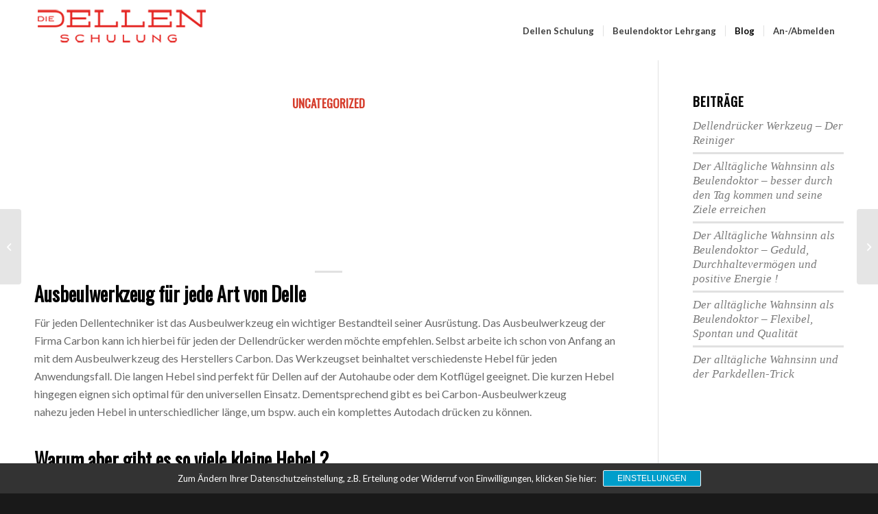

--- FILE ---
content_type: text/html; charset=UTF-8
request_url: https://dellen-schulung.de/ausbeulwerkzeug-carbon/?avia-element-paging=10
body_size: 15648
content:
<!DOCTYPE html>
<html lang="de-DE" class="html_stretched responsive av-preloader-disabled av-default-lightbox  html_header_top html_logo_left html_main_nav_header html_menu_right html_slim html_header_sticky html_header_shrinking html_mobile_menu_phone html_header_searchicon_disabled html_content_align_center html_header_unstick_top_disabled html_header_stretch_disabled html_minimal_header html_elegant-blog html_av-overlay-side html_av-overlay-side-classic html_av-submenu-noclone html_entry_id_12158 av-cookies-no-cookie-consent av-no-preview html_text_menu_active ">
<head>
<meta charset="UTF-8" />


<!-- mobile setting -->
<meta name="viewport" content="width=device-width, initial-scale=1">

<!-- Scripts/CSS and wp_head hook -->
<meta name='robots' content='noindex, follow' />
<style type="text/css">@font-face { font-family: 'star'; src: url('https://dellen-schulung.de/wp-content/plugins/woocommerce/assets/fonts/star.eot'); src: url('https://dellen-schulung.de/wp-content/plugins/woocommerce/assets/fonts/star.eot?#iefix') format('embedded-opentype'), 	  url('https://dellen-schulung.de/wp-content/plugins/woocommerce/assets/fonts/star.woff') format('woff'), 	  url('https://dellen-schulung.de/wp-content/plugins/woocommerce/assets/fonts/star.ttf') format('truetype'), 	  url('https://dellen-schulung.de/wp-content/plugins/woocommerce/assets/fonts/star.svg#star') format('svg'); font-weight: normal; font-style: normal;  } @font-face { font-family: 'WooCommerce'; src: url('https://dellen-schulung.de/wp-content/plugins/woocommerce/assets/fonts/WooCommerce.eot'); src: url('https://dellen-schulung.de/wp-content/plugins/woocommerce/assets/fonts/WooCommerce.eot?#iefix') format('embedded-opentype'), 	  url('https://dellen-schulung.de/wp-content/plugins/woocommerce/assets/fonts/WooCommerce.woff') format('woff'), 	  url('https://dellen-schulung.de/wp-content/plugins/woocommerce/assets/fonts/WooCommerce.ttf') format('truetype'), 	  url('https://dellen-schulung.de/wp-content/plugins/woocommerce/assets/fonts/WooCommerce.svg#WooCommerce') format('svg'); font-weight: normal; font-style: normal;  } </style>
	<!-- This site is optimized with the Yoast SEO plugin v17.5 - https://yoast.com/wordpress/plugins/seo/ -->
	<title>Ausbeulwerkzeug von Carbon &raquo; Dellen Schulung</title>
	<meta property="og:locale" content="de_DE" />
	<meta property="og:type" content="article" />
	<meta property="og:title" content="Ausbeulwerkzeug von Carbon &raquo; Dellen Schulung" />
	<meta property="og:description" content="Ausbeulwerkzeug für jede Art von Delle Für jeden Dellentechniker ist das Ausbeulwerkzeug ein wichtiger Bestandteil seiner Ausrüstung. Das Ausbeulwerkzeug der Firma Carbon kann ich hierbei für jeden der Dellendrücker werden möchte empfehlen. Selbst arbeite ich schon von Anfang an mit dem Ausbeulwerkzeug des Herstellers Carbon. Das Werkzeugset beinhaltet verschiedenste Hebel für jeden Anwendungsfall. Die langen Hebel [&hellip;]" />
	<meta property="og:url" content="https://dellen-schulung.de/ausbeulwerkzeug-carbon/" />
	<meta property="og:site_name" content="Dellen Schulung" />
	<meta property="article:publisher" content="https://www.facebook.com/Ausbeultechnik-Ullrich-115133502156194/?fref=ts" />
	<meta property="article:published_time" content="2017-01-14T12:49:46+00:00" />
	<meta property="article:modified_time" content="2018-10-07T09:57:38+00:00" />
	<meta property="og:image" content="http://dellen-schulung.de/wp-content/uploads/2017/01/ausbeulwerkzeug_carbon.jpg" />
	<meta name="twitter:card" content="summary" />
	<meta name="twitter:label1" content="Verfasst von" />
	<meta name="twitter:data1" content="DellenSchulung" />
	<meta name="twitter:label2" content="Geschätzte Lesezeit" />
	<meta name="twitter:data2" content="3 Minuten" />
	<script type="application/ld+json" class="yoast-schema-graph">{"@context":"https://schema.org","@graph":[{"@type":"WebSite","@id":"https://dellen-schulung.de/#website","url":"https://dellen-schulung.de/","name":"Dellen Schulung","description":"Jetzt mit der Online-Schulung zum Dellendoktor werden","potentialAction":[{"@type":"SearchAction","target":{"@type":"EntryPoint","urlTemplate":"https://dellen-schulung.de/?s={search_term_string}"},"query-input":"required name=search_term_string"}],"inLanguage":"de-DE"},{"@type":"ImageObject","@id":"https://dellen-schulung.de/ausbeulwerkzeug-carbon/#primaryimage","inLanguage":"de-DE","url":"http://dellen-schulung.de/wp-content/uploads/2017/01/ausbeulwerkzeug_carbon.jpg","contentUrl":"http://dellen-schulung.de/wp-content/uploads/2017/01/ausbeulwerkzeug_carbon.jpg"},{"@type":"WebPage","@id":"https://dellen-schulung.de/ausbeulwerkzeug-carbon/#webpage","url":"https://dellen-schulung.de/ausbeulwerkzeug-carbon/","name":"Ausbeulwerkzeug von Carbon &raquo; Dellen Schulung","isPartOf":{"@id":"https://dellen-schulung.de/#website"},"primaryImageOfPage":{"@id":"https://dellen-schulung.de/ausbeulwerkzeug-carbon/#primaryimage"},"datePublished":"2017-01-14T12:49:46+00:00","dateModified":"2018-10-07T09:57:38+00:00","author":{"@id":"https://dellen-schulung.de/#/schema/person/024ef1ae4416697326b650d5d3e51dfa"},"breadcrumb":{"@id":"https://dellen-schulung.de/ausbeulwerkzeug-carbon/#breadcrumb"},"inLanguage":"de-DE","potentialAction":[{"@type":"ReadAction","target":["https://dellen-schulung.de/ausbeulwerkzeug-carbon/"]}]},{"@type":"BreadcrumbList","@id":"https://dellen-schulung.de/ausbeulwerkzeug-carbon/#breadcrumb","itemListElement":[{"@type":"ListItem","position":1,"name":"Startseite","item":"https://dellen-schulung.de/"},{"@type":"ListItem","position":2,"name":"Ausbeulwerkzeug von Carbon"}]},{"@type":"Person","@id":"https://dellen-schulung.de/#/schema/person/024ef1ae4416697326b650d5d3e51dfa","name":"DellenSchulung","image":{"@type":"ImageObject","@id":"https://dellen-schulung.de/#personlogo","inLanguage":"de-DE","url":"https://secure.gravatar.com/avatar/332c32bacb123c36f5adc89135ce9762?s=96&d=mm&r=g","contentUrl":"https://secure.gravatar.com/avatar/332c32bacb123c36f5adc89135ce9762?s=96&d=mm&r=g","caption":"DellenSchulung"},"sameAs":["http://www.dellen-schulung.de"]}]}</script>
	<!-- / Yoast SEO plugin. -->


<link rel='dns-prefetch' href='//dellen-schulung.de' />
<link rel="alternate" type="application/rss+xml" title="Dellen Schulung &raquo; Feed" href="https://dellen-schulung.de/feed/" />
<link rel="alternate" type="application/rss+xml" title="Dellen Schulung &raquo; Kommentar-Feed" href="https://dellen-schulung.de/comments/feed/" />
<link rel="alternate" type="application/rss+xml" title="Dellen Schulung &raquo; Ausbeulwerkzeug von Carbon Kommentar-Feed" href="https://dellen-schulung.de/ausbeulwerkzeug-carbon/feed/" />

<!-- google webfont font replacement -->

			<script type='text/javascript'>

				(function() {
					
					/*	check if webfonts are disabled by user setting via cookie - or user must opt in.	*/
					var html = document.getElementsByTagName('html')[0];
					var cookie_check = html.className.indexOf('av-cookies-needs-opt-in') >= 0 || html.className.indexOf('av-cookies-can-opt-out') >= 0;
					var allow_continue = true;
					var silent_accept_cookie = html.className.indexOf('av-cookies-user-silent-accept') >= 0;

					if( cookie_check && ! silent_accept_cookie )
					{
						if( ! document.cookie.match(/aviaCookieConsent/) || html.className.indexOf('av-cookies-session-refused') >= 0 )
						{
							allow_continue = false;
						}
						else
						{
							if( ! document.cookie.match(/aviaPrivacyRefuseCookiesHideBar/) )
							{
								allow_continue = false;
							}
							else if( ! document.cookie.match(/aviaPrivacyEssentialCookiesEnabled/) )
							{
								allow_continue = false;
							}
							else if( document.cookie.match(/aviaPrivacyGoogleWebfontsDisabled/) )
							{
								allow_continue = false;
							}
						}
					}
					
					if( allow_continue )
					{
						var f = document.createElement('link');
					
						f.type 	= 'text/css';
						f.rel 	= 'stylesheet';
						f.href 	= '//fonts.googleapis.com/css?family=Oswald%7CLato:300,400,700';
						f.id 	= 'avia-google-webfont';

						document.getElementsByTagName('head')[0].appendChild(f);
					}
				})();
			
			</script>
			<link rel='stylesheet' id='usrStyle-css'  href='https://dellen-schulung.de/wp-content/plugins/universal-star-rating/css/style.css?ver=5.8.1' type='text/css' media='all' />
<link rel='stylesheet' id='eMember.style-css'  href='https://dellen-schulung.de/wp-content/plugins/wp-eMember/css/eMember_style.css?ver=10.1.6' type='text/css' media='all' />
<link rel='stylesheet' id='jquery.fileuploader-css'  href='https://dellen-schulung.de/wp-content/plugins/wp-eMember/css/jquery.fileuploader.css?ver=10.1.6' type='text/css' media='all' />
<link rel='stylesheet' id='validationEngine.jquery-css'  href='https://dellen-schulung.de/wp-content/plugins/wp-eMember/css/validationEngine.jquery.css?ver=10.1.6' type='text/css' media='all' />
<link rel='stylesheet' id='avia-woocommerce-css-css'  href='https://dellen-schulung.de/wp-content/themes/enfold/config-woocommerce/woocommerce-mod.css?ver=5.8.1' type='text/css' media='all' />
<link rel='stylesheet' id='avia-grid-css'  href='https://dellen-schulung.de/wp-content/themes/enfold/css/grid.css?ver=4.8.1' type='text/css' media='all' />
<link rel='stylesheet' id='avia-base-css'  href='https://dellen-schulung.de/wp-content/themes/enfold/css/base.css?ver=4.8.1' type='text/css' media='all' />
<link rel='stylesheet' id='avia-layout-css'  href='https://dellen-schulung.de/wp-content/themes/enfold/css/layout.css?ver=4.8.1' type='text/css' media='all' />
<link rel='stylesheet' id='avia-module-audioplayer-css'  href='https://dellen-schulung.de/wp-content/themes/enfold/config-templatebuilder/avia-shortcodes/audio-player/audio-player.css?ver=5.8.1' type='text/css' media='all' />
<link rel='stylesheet' id='avia-module-blog-css'  href='https://dellen-schulung.de/wp-content/themes/enfold/config-templatebuilder/avia-shortcodes/blog/blog.css?ver=5.8.1' type='text/css' media='all' />
<link rel='stylesheet' id='avia-module-postslider-css'  href='https://dellen-schulung.de/wp-content/themes/enfold/config-templatebuilder/avia-shortcodes/postslider/postslider.css?ver=5.8.1' type='text/css' media='all' />
<link rel='stylesheet' id='avia-module-button-css'  href='https://dellen-schulung.de/wp-content/themes/enfold/config-templatebuilder/avia-shortcodes/buttons/buttons.css?ver=5.8.1' type='text/css' media='all' />
<link rel='stylesheet' id='avia-module-buttonrow-css'  href='https://dellen-schulung.de/wp-content/themes/enfold/config-templatebuilder/avia-shortcodes/buttonrow/buttonrow.css?ver=5.8.1' type='text/css' media='all' />
<link rel='stylesheet' id='avia-module-button-fullwidth-css'  href='https://dellen-schulung.de/wp-content/themes/enfold/config-templatebuilder/avia-shortcodes/buttons_fullwidth/buttons_fullwidth.css?ver=5.8.1' type='text/css' media='all' />
<link rel='stylesheet' id='avia-module-catalogue-css'  href='https://dellen-schulung.de/wp-content/themes/enfold/config-templatebuilder/avia-shortcodes/catalogue/catalogue.css?ver=5.8.1' type='text/css' media='all' />
<link rel='stylesheet' id='avia-module-comments-css'  href='https://dellen-schulung.de/wp-content/themes/enfold/config-templatebuilder/avia-shortcodes/comments/comments.css?ver=5.8.1' type='text/css' media='all' />
<link rel='stylesheet' id='avia-module-contact-css'  href='https://dellen-schulung.de/wp-content/themes/enfold/config-templatebuilder/avia-shortcodes/contact/contact.css?ver=5.8.1' type='text/css' media='all' />
<link rel='stylesheet' id='avia-module-slideshow-css'  href='https://dellen-schulung.de/wp-content/themes/enfold/config-templatebuilder/avia-shortcodes/slideshow/slideshow.css?ver=5.8.1' type='text/css' media='all' />
<link rel='stylesheet' id='avia-module-slideshow-contentpartner-css'  href='https://dellen-schulung.de/wp-content/themes/enfold/config-templatebuilder/avia-shortcodes/contentslider/contentslider.css?ver=5.8.1' type='text/css' media='all' />
<link rel='stylesheet' id='avia-module-countdown-css'  href='https://dellen-schulung.de/wp-content/themes/enfold/config-templatebuilder/avia-shortcodes/countdown/countdown.css?ver=5.8.1' type='text/css' media='all' />
<link rel='stylesheet' id='avia-module-gallery-css'  href='https://dellen-schulung.de/wp-content/themes/enfold/config-templatebuilder/avia-shortcodes/gallery/gallery.css?ver=5.8.1' type='text/css' media='all' />
<link rel='stylesheet' id='avia-module-gallery-hor-css'  href='https://dellen-schulung.de/wp-content/themes/enfold/config-templatebuilder/avia-shortcodes/gallery_horizontal/gallery_horizontal.css?ver=5.8.1' type='text/css' media='all' />
<link rel='stylesheet' id='avia-module-maps-css'  href='https://dellen-schulung.de/wp-content/themes/enfold/config-templatebuilder/avia-shortcodes/google_maps/google_maps.css?ver=5.8.1' type='text/css' media='all' />
<link rel='stylesheet' id='avia-module-gridrow-css'  href='https://dellen-schulung.de/wp-content/themes/enfold/config-templatebuilder/avia-shortcodes/grid_row/grid_row.css?ver=5.8.1' type='text/css' media='all' />
<link rel='stylesheet' id='avia-module-heading-css'  href='https://dellen-schulung.de/wp-content/themes/enfold/config-templatebuilder/avia-shortcodes/heading/heading.css?ver=5.8.1' type='text/css' media='all' />
<link rel='stylesheet' id='avia-module-rotator-css'  href='https://dellen-schulung.de/wp-content/themes/enfold/config-templatebuilder/avia-shortcodes/headline_rotator/headline_rotator.css?ver=5.8.1' type='text/css' media='all' />
<link rel='stylesheet' id='avia-module-hr-css'  href='https://dellen-schulung.de/wp-content/themes/enfold/config-templatebuilder/avia-shortcodes/hr/hr.css?ver=5.8.1' type='text/css' media='all' />
<link rel='stylesheet' id='avia-module-icon-css'  href='https://dellen-schulung.de/wp-content/themes/enfold/config-templatebuilder/avia-shortcodes/icon/icon.css?ver=5.8.1' type='text/css' media='all' />
<link rel='stylesheet' id='avia-module-iconbox-css'  href='https://dellen-schulung.de/wp-content/themes/enfold/config-templatebuilder/avia-shortcodes/iconbox/iconbox.css?ver=5.8.1' type='text/css' media='all' />
<link rel='stylesheet' id='avia-module-icongrid-css'  href='https://dellen-schulung.de/wp-content/themes/enfold/config-templatebuilder/avia-shortcodes/icongrid/icongrid.css?ver=5.8.1' type='text/css' media='all' />
<link rel='stylesheet' id='avia-module-iconlist-css'  href='https://dellen-schulung.de/wp-content/themes/enfold/config-templatebuilder/avia-shortcodes/iconlist/iconlist.css?ver=5.8.1' type='text/css' media='all' />
<link rel='stylesheet' id='avia-module-image-css'  href='https://dellen-schulung.de/wp-content/themes/enfold/config-templatebuilder/avia-shortcodes/image/image.css?ver=5.8.1' type='text/css' media='all' />
<link rel='stylesheet' id='avia-module-hotspot-css'  href='https://dellen-schulung.de/wp-content/themes/enfold/config-templatebuilder/avia-shortcodes/image_hotspots/image_hotspots.css?ver=5.8.1' type='text/css' media='all' />
<link rel='stylesheet' id='avia-module-magazine-css'  href='https://dellen-schulung.de/wp-content/themes/enfold/config-templatebuilder/avia-shortcodes/magazine/magazine.css?ver=5.8.1' type='text/css' media='all' />
<link rel='stylesheet' id='avia-module-masonry-css'  href='https://dellen-schulung.de/wp-content/themes/enfold/config-templatebuilder/avia-shortcodes/masonry_entries/masonry_entries.css?ver=5.8.1' type='text/css' media='all' />
<link rel='stylesheet' id='avia-siteloader-css'  href='https://dellen-schulung.de/wp-content/themes/enfold/css/avia-snippet-site-preloader.css?ver=5.8.1' type='text/css' media='all' />
<link rel='stylesheet' id='avia-module-menu-css'  href='https://dellen-schulung.de/wp-content/themes/enfold/config-templatebuilder/avia-shortcodes/menu/menu.css?ver=5.8.1' type='text/css' media='all' />
<link rel='stylesheet' id='avia-modfule-notification-css'  href='https://dellen-schulung.de/wp-content/themes/enfold/config-templatebuilder/avia-shortcodes/notification/notification.css?ver=5.8.1' type='text/css' media='all' />
<link rel='stylesheet' id='avia-module-numbers-css'  href='https://dellen-schulung.de/wp-content/themes/enfold/config-templatebuilder/avia-shortcodes/numbers/numbers.css?ver=5.8.1' type='text/css' media='all' />
<link rel='stylesheet' id='avia-module-portfolio-css'  href='https://dellen-schulung.de/wp-content/themes/enfold/config-templatebuilder/avia-shortcodes/portfolio/portfolio.css?ver=5.8.1' type='text/css' media='all' />
<link rel='stylesheet' id='avia-module-post-metadata-css'  href='https://dellen-schulung.de/wp-content/themes/enfold/config-templatebuilder/avia-shortcodes/post_metadata/post_metadata.css?ver=5.8.1' type='text/css' media='all' />
<link rel='stylesheet' id='avia-module-progress-bar-css'  href='https://dellen-schulung.de/wp-content/themes/enfold/config-templatebuilder/avia-shortcodes/progressbar/progressbar.css?ver=5.8.1' type='text/css' media='all' />
<link rel='stylesheet' id='avia-module-promobox-css'  href='https://dellen-schulung.de/wp-content/themes/enfold/config-templatebuilder/avia-shortcodes/promobox/promobox.css?ver=5.8.1' type='text/css' media='all' />
<link rel='stylesheet' id='avia-sc-search-css'  href='https://dellen-schulung.de/wp-content/themes/enfold/config-templatebuilder/avia-shortcodes/search/search.css?ver=5.8.1' type='text/css' media='all' />
<link rel='stylesheet' id='avia-module-slideshow-accordion-css'  href='https://dellen-schulung.de/wp-content/themes/enfold/config-templatebuilder/avia-shortcodes/slideshow_accordion/slideshow_accordion.css?ver=5.8.1' type='text/css' media='all' />
<link rel='stylesheet' id='avia-module-slideshow-feature-image-css'  href='https://dellen-schulung.de/wp-content/themes/enfold/config-templatebuilder/avia-shortcodes/slideshow_feature_image/slideshow_feature_image.css?ver=5.8.1' type='text/css' media='all' />
<link rel='stylesheet' id='avia-module-slideshow-fullsize-css'  href='https://dellen-schulung.de/wp-content/themes/enfold/config-templatebuilder/avia-shortcodes/slideshow_fullsize/slideshow_fullsize.css?ver=5.8.1' type='text/css' media='all' />
<link rel='stylesheet' id='avia-module-slideshow-fullscreen-css'  href='https://dellen-schulung.de/wp-content/themes/enfold/config-templatebuilder/avia-shortcodes/slideshow_fullscreen/slideshow_fullscreen.css?ver=5.8.1' type='text/css' media='all' />
<link rel='stylesheet' id='avia-module-slideshow-ls-css'  href='https://dellen-schulung.de/wp-content/themes/enfold/config-templatebuilder/avia-shortcodes/slideshow_layerslider/slideshow_layerslider.css?ver=5.8.1' type='text/css' media='all' />
<link rel='stylesheet' id='avia-module-social-css'  href='https://dellen-schulung.de/wp-content/themes/enfold/config-templatebuilder/avia-shortcodes/social_share/social_share.css?ver=5.8.1' type='text/css' media='all' />
<link rel='stylesheet' id='avia-module-tabsection-css'  href='https://dellen-schulung.de/wp-content/themes/enfold/config-templatebuilder/avia-shortcodes/tab_section/tab_section.css?ver=5.8.1' type='text/css' media='all' />
<link rel='stylesheet' id='avia-module-table-css'  href='https://dellen-schulung.de/wp-content/themes/enfold/config-templatebuilder/avia-shortcodes/table/table.css?ver=5.8.1' type='text/css' media='all' />
<link rel='stylesheet' id='avia-module-tabs-css'  href='https://dellen-schulung.de/wp-content/themes/enfold/config-templatebuilder/avia-shortcodes/tabs/tabs.css?ver=5.8.1' type='text/css' media='all' />
<link rel='stylesheet' id='avia-module-team-css'  href='https://dellen-schulung.de/wp-content/themes/enfold/config-templatebuilder/avia-shortcodes/team/team.css?ver=5.8.1' type='text/css' media='all' />
<link rel='stylesheet' id='avia-module-testimonials-css'  href='https://dellen-schulung.de/wp-content/themes/enfold/config-templatebuilder/avia-shortcodes/testimonials/testimonials.css?ver=5.8.1' type='text/css' media='all' />
<link rel='stylesheet' id='avia-module-timeline-css'  href='https://dellen-schulung.de/wp-content/themes/enfold/config-templatebuilder/avia-shortcodes/timeline/timeline.css?ver=5.8.1' type='text/css' media='all' />
<link rel='stylesheet' id='avia-module-toggles-css'  href='https://dellen-schulung.de/wp-content/themes/enfold/config-templatebuilder/avia-shortcodes/toggles/toggles.css?ver=5.8.1' type='text/css' media='all' />
<link rel='stylesheet' id='avia-module-video-css'  href='https://dellen-schulung.de/wp-content/themes/enfold/config-templatebuilder/avia-shortcodes/video/video.css?ver=5.8.1' type='text/css' media='all' />
<link rel='stylesheet' id='wp-block-library-css'  href='https://dellen-schulung.de/wp-includes/css/dist/block-library/style.min.css?ver=5.8.1' type='text/css' media='all' />
<link rel='stylesheet' id='wc-blocks-vendors-style-css'  href='https://dellen-schulung.de/wp-content/plugins/woocommerce/packages/woocommerce-blocks/build/wc-blocks-vendors-style.css?ver=6.1.0' type='text/css' media='all' />
<link rel='stylesheet' id='wc-blocks-style-css'  href='https://dellen-schulung.de/wp-content/plugins/woocommerce/packages/woocommerce-blocks/build/wc-blocks-style.css?ver=6.1.0' type='text/css' media='all' />
<link rel='stylesheet' id='contact-form-7-css'  href='https://dellen-schulung.de/wp-content/plugins/contact-form-7/includes/css/styles.css?ver=5.5.2' type='text/css' media='all' />
<style id='woocommerce-inline-inline-css' type='text/css'>
.woocommerce form .form-row .required { visibility: visible; }
</style>
<link rel='stylesheet' id='avia-scs-css'  href='https://dellen-schulung.de/wp-content/themes/enfold/css/shortcodes.css?ver=4.8.1' type='text/css' media='all' />
<link rel='stylesheet' id='avia-popup-css-css'  href='https://dellen-schulung.de/wp-content/themes/enfold/js/aviapopup/magnific-popup.css?ver=4.8.1' type='text/css' media='screen' />
<link rel='stylesheet' id='avia-lightbox-css'  href='https://dellen-schulung.de/wp-content/themes/enfold/css/avia-snippet-lightbox.css?ver=4.8.1' type='text/css' media='screen' />
<link rel='stylesheet' id='avia-widget-css-css'  href='https://dellen-schulung.de/wp-content/themes/enfold/css/avia-snippet-widget.css?ver=4.8.1' type='text/css' media='screen' />
<link rel='stylesheet' id='avia-dynamic-css'  href='https://dellen-schulung.de/wp-content/uploads/dynamic_avia/enfold.css?ver=604b14f6b9a51' type='text/css' media='all' />
<link rel='stylesheet' id='avia-custom-css'  href='https://dellen-schulung.de/wp-content/themes/enfold/css/custom.css?ver=4.8.1' type='text/css' media='all' />
<link rel='stylesheet' id='sp-dsgvo_twbs4_grid-css'  href='https://dellen-schulung.de/wp-content/plugins/shapepress-dsgvo/public/css/bootstrap-grid.min.css?ver=3.1.28' type='text/css' media='all' />
<link rel='stylesheet' id='sp-dsgvo-css'  href='https://dellen-schulung.de/wp-content/plugins/shapepress-dsgvo/public/css/sp-dsgvo-public.min.css?ver=3.1.28' type='text/css' media='all' />
<link rel='stylesheet' id='sp-dsgvo_popup-css'  href='https://dellen-schulung.de/wp-content/plugins/shapepress-dsgvo/public/css/sp-dsgvo-popup.min.css?ver=3.1.28' type='text/css' media='all' />
<link rel='stylesheet' id='simplebar-css'  href='https://dellen-schulung.de/wp-content/plugins/shapepress-dsgvo/public/css/simplebar.min.css?ver=5.8.1' type='text/css' media='all' />
<script type='text/javascript' src='https://dellen-schulung.de/wp-includes/js/jquery/jquery.min.js?ver=3.6.0' id='jquery-core-js'></script>
<script type='text/javascript' src='https://dellen-schulung.de/wp-includes/js/jquery/jquery-migrate.min.js?ver=3.3.2' id='jquery-migrate-js'></script>
<script type='text/javascript' src='https://dellen-schulung.de/wp-content/plugins/wp-eMember/js/jquery.fileuploader.js?ver=10.1.6' id='jquery.fileuploader-js'></script>
<script type='text/javascript' src='https://dellen-schulung.de/wp-content/plugins/wp-eMember/js/jquery.validationEngine.js?ver=10.1.6' id='jquery.validationEngine-js'></script>
<script type='text/javascript' src='https://dellen-schulung.de/wp-content/plugins/wp-eMember/js/jquery.libs.js?ver=10.1.6' id='jquery.libs-js'></script>
<script type='text/javascript' src='https://dellen-schulung.de/wp-content/themes/enfold/js/avia-compat.js?ver=4.8.1' id='avia-compat-js'></script>
<script type='text/javascript' id='sp-dsgvo-js-extra'>
/* <![CDATA[ */
var spDsgvoGeneralConfig = {"ajaxUrl":"https:\/\/dellen-schulung.de\/wp-admin\/admin-ajax.php","wpJsonUrl":"https:\/\/dellen-schulung.de\/wp-json\/legalweb\/v1\/","cookieName":"sp_dsgvo_cookie_settings","cookieVersion":"0","cookieLifeTime":"86400","cookieLifeTimeDismiss":"86400","locale":"de_DE","privacyPolicyPageId":"12666","privacyPolicyPageUrl":"https:\/\/dellen-schulung.de\/datenschutz\/","imprintPageId":"0","imprintPageUrl":"https:\/\/dellen-schulung.de\/ausbeulwerkzeug-carbon\/","showNoticeOnClose":"1","initialDisplayType":"cookie_notice","allIntegrationSlugs":[],"noticeHideEffect":"none","noticeOnScroll":"","noticeOnScrollOffset":"100","currentPageId":"12158","forceCookieInfo":"1","clientSideBlocking":"0"};
var spDsgvoIntegrationConfig = [];
/* ]]> */
</script>
<script type='text/javascript' src='https://dellen-schulung.de/wp-content/plugins/shapepress-dsgvo/public/js/sp-dsgvo-public.js?ver=3.1.28' id='sp-dsgvo-js'></script>
<link rel="https://api.w.org/" href="https://dellen-schulung.de/wp-json/" /><link rel="alternate" type="application/json" href="https://dellen-schulung.de/wp-json/wp/v2/posts/12158" /><link rel="EditURI" type="application/rsd+xml" title="RSD" href="https://dellen-schulung.de/xmlrpc.php?rsd" />
<link rel="wlwmanifest" type="application/wlwmanifest+xml" href="https://dellen-schulung.de/wp-includes/wlwmanifest.xml" /> 
<meta name="generator" content="WordPress 5.8.1" />
<meta name="generator" content="WooCommerce 5.9.0" />
<link rel='shortlink' href='https://dellen-schulung.de/?p=12158' />
<link rel="alternate" type="application/json+oembed" href="https://dellen-schulung.de/wp-json/oembed/1.0/embed?url=https%3A%2F%2Fdellen-schulung.de%2Fausbeulwerkzeug-carbon%2F" />
<link rel="alternate" type="text/xml+oembed" href="https://dellen-schulung.de/wp-json/oembed/1.0/embed?url=https%3A%2F%2Fdellen-schulung.de%2Fausbeulwerkzeug-carbon%2F&#038;format=xml" />

<!-- WP eMember plugin v10.1.6 - http://www.tipsandtricks-hq.com/wordpress-emember-easy-to-use-wordpress-membership-plugin-1706 -->
<script type="text/javascript">
    /* <![CDATA[ */
    jQuery(document).ready(function($) {
        function get_redirect_url($redirects) {
            var $after_login_page = 'https://dellen-schulung.de/schulungsvideos/';
            if ($redirects.own)
                return $redirects.own;
            if ($redirects.level)
                return $redirects.level;
            if ($after_login_page)
                return $after_login_page;
            return '';
        }
    });
    /* ]]> */
</script>
<link rel="profile" href="http://gmpg.org/xfn/11" />
<link rel="alternate" type="application/rss+xml" title="Dellen Schulung RSS2 Feed" href="https://dellen-schulung.de/feed/" />
<link rel="pingback" href="https://dellen-schulung.de/xmlrpc.php" />
<!--[if lt IE 9]><script src="https://dellen-schulung.de/wp-content/themes/enfold/js/html5shiv.js"></script><![endif]-->
<link rel="icon" href="https://dellen-schulung.de/wp-content/uploads/2016/11/ullrich_logo.png" type="image/png">
	<noscript><style>.woocommerce-product-gallery{ opacity: 1 !important; }</style></noscript>
	<style>
    .sp-dsgvo-blocked-embedding-placeholder
    {
        color: #313334;
                    background: linear-gradient(90deg, #e3ffe7 0%, #d9e7ff 100%);            }

    a.sp-dsgvo-blocked-embedding-button-enable,
    a.sp-dsgvo-blocked-embedding-button-enable:hover,
    a.sp-dsgvo-blocked-embedding-button-enable:active {
        color: #313334;
        border-color: #313334;
        border-width: 2px;
    }

            .wp-embed-aspect-16-9 .sp-dsgvo-blocked-embedding-placeholder,
        .vc_video-aspect-ratio-169 .sp-dsgvo-blocked-embedding-placeholder,
        .elementor-aspect-ratio-169 .sp-dsgvo-blocked-embedding-placeholder{
            margin-top: -56.25%; /*16:9*/
        }

        .wp-embed-aspect-4-3 .sp-dsgvo-blocked-embedding-placeholder,
        .vc_video-aspect-ratio-43 .sp-dsgvo-blocked-embedding-placeholder,
        .elementor-aspect-ratio-43 .sp-dsgvo-blocked-embedding-placeholder{
            margin-top: -75%;
        }

        .wp-embed-aspect-3-2 .sp-dsgvo-blocked-embedding-placeholder,
        .vc_video-aspect-ratio-32 .sp-dsgvo-blocked-embedding-placeholder,
        .elementor-aspect-ratio-32 .sp-dsgvo-blocked-embedding-placeholder{
            margin-top: -66.66%;
        }
    </style>
            <style>
                /* latin */
                @font-face {
                    font-family: 'Roboto';
                    font-style: italic;
                    font-weight: 300;
                    src: local('Roboto Light Italic'),
                    local('Roboto-LightItalic'),
                    url(https://dellen-schulung.de/wp-content/plugins/shapepress-dsgvo/public/css/fonts/roboto/Roboto-LightItalic-webfont.woff) format('woff');
                    font-display: swap;

                }

                /* latin */
                @font-face {
                    font-family: 'Roboto';
                    font-style: italic;
                    font-weight: 400;
                    src: local('Roboto Italic'),
                    local('Roboto-Italic'),
                    url(https://dellen-schulung.de/wp-content/plugins/shapepress-dsgvo/public/css/fonts/roboto/Roboto-Italic-webfont.woff) format('woff');
                    font-display: swap;
                }

                /* latin */
                @font-face {
                    font-family: 'Roboto';
                    font-style: italic;
                    font-weight: 700;
                    src: local('Roboto Bold Italic'),
                    local('Roboto-BoldItalic'),
                    url(https://dellen-schulung.de/wp-content/plugins/shapepress-dsgvo/public/css/fonts/roboto/Roboto-BoldItalic-webfont.woff) format('woff');
                    font-display: swap;
                }

                /* latin */
                @font-face {
                    font-family: 'Roboto';
                    font-style: italic;
                    font-weight: 900;
                    src: local('Roboto Black Italic'),
                    local('Roboto-BlackItalic'),
                    url(https://dellen-schulung.de/wp-content/plugins/shapepress-dsgvo/public/css/fonts/roboto/Roboto-BlackItalic-webfont.woff) format('woff');
                    font-display: swap;
                }

                /* latin */
                @font-face {
                    font-family: 'Roboto';
                    font-style: normal;
                    font-weight: 300;
                    src: local('Roboto Light'),
                    local('Roboto-Light'),
                    url(https://dellen-schulung.de/wp-content/plugins/shapepress-dsgvo/public/css/fonts/roboto/Roboto-Light-webfont.woff) format('woff');
                    font-display: swap;
                }

                /* latin */
                @font-face {
                    font-family: 'Roboto';
                    font-style: normal;
                    font-weight: 400;
                    src: local('Roboto Regular'),
                    local('Roboto-Regular'),
                    url(https://dellen-schulung.de/wp-content/plugins/shapepress-dsgvo/public/css/fonts/roboto/Roboto-Regular-webfont.woff) format('woff');
                    font-display: swap;
                }

                /* latin */
                @font-face {
                    font-family: 'Roboto';
                    font-style: normal;
                    font-weight: 700;
                    src: local('Roboto Bold'),
                    local('Roboto-Bold'),
                    url(https://dellen-schulung.de/wp-content/plugins/shapepress-dsgvo/public/css/fonts/roboto/Roboto-Bold-webfont.woff) format('woff');
                    font-display: swap;
                }

                /* latin */
                @font-face {
                    font-family: 'Roboto';
                    font-style: normal;
                    font-weight: 900;
                    src: local('Roboto Black'),
                    local('Roboto-Black'),
                    url(https://dellen-schulung.de/wp-content/plugins/shapepress-dsgvo/public/css/fonts/roboto/Roboto-Black-webfont.woff) format('woff');
                    font-display: swap;
                }
            </style>
            <style type='text/css'>
@font-face {font-family: 'entypo-fontello'; font-weight: normal; font-style: normal; font-display: auto;
src: url('https://dellen-schulung.de/wp-content/themes/enfold/config-templatebuilder/avia-template-builder/assets/fonts/entypo-fontello.woff2') format('woff2'),
url('https://dellen-schulung.de/wp-content/themes/enfold/config-templatebuilder/avia-template-builder/assets/fonts/entypo-fontello.woff') format('woff'),
url('https://dellen-schulung.de/wp-content/themes/enfold/config-templatebuilder/avia-template-builder/assets/fonts/entypo-fontello.ttf') format('truetype'), 
url('https://dellen-schulung.de/wp-content/themes/enfold/config-templatebuilder/avia-template-builder/assets/fonts/entypo-fontello.svg#entypo-fontello') format('svg'),
url('https://dellen-schulung.de/wp-content/themes/enfold/config-templatebuilder/avia-template-builder/assets/fonts/entypo-fontello.eot'),
url('https://dellen-schulung.de/wp-content/themes/enfold/config-templatebuilder/avia-template-builder/assets/fonts/entypo-fontello.eot?#iefix') format('embedded-opentype');
} #top .avia-font-entypo-fontello, body .avia-font-entypo-fontello, html body [data-av_iconfont='entypo-fontello']:before{ font-family: 'entypo-fontello'; }
</style>

<!--
Debugging Info for Theme support: 

Theme: Enfold
Version: 4.8.1
Installed: enfold
AviaFramework Version: 5.0
AviaBuilder Version: 4.8
aviaElementManager Version: 1.0.1
ML:512-PU:36-PLA:14
WP:5.8.1
Compress: CSS:disabled - JS:disabled
Updates: enabled - token has changed and not verified
PLAu:12
-->
</head>




<body id="top" class="post-template-default single single-post postid-12158 single-format-standard  rtl_columns stretched oswald lato theme-enfold woocommerce-no-js avia-woocommerce-30" itemscope="itemscope" itemtype="https://schema.org/WebPage" >

	
	<div id='wrap_all'>

	
<header id='header' class='all_colors header_color light_bg_color  av_header_top av_logo_left av_main_nav_header av_menu_right av_slim av_header_sticky av_header_shrinking av_header_stretch_disabled av_mobile_menu_phone av_header_searchicon_disabled av_header_unstick_top_disabled av_seperator_small_border av_minimal_header av_bottom_nav_disabled '  role="banner" itemscope="itemscope" itemtype="https://schema.org/WPHeader" >

		<div  id='header_main' class='container_wrap container_wrap_logo'>
	
        <ul  class = 'menu-item cart_dropdown ' data-success='wurde zum Warenkorb hinzugefügt'><li class='cart_dropdown_first'><a class='cart_dropdown_link' href='https://dellen-schulung.de/warenkorb/'><span aria-hidden='true' data-av_icon='' data-av_iconfont='entypo-fontello'></span><span class='av-cart-counter '>0</span><span class='avia_hidden_link_text'>Einkaufswagen</span></a><!--<span class='cart_subtotal'><span class="woocommerce-Price-amount amount"><bdi>0,00&nbsp;<span class="woocommerce-Price-currencySymbol">&euro;</span></bdi></span></span>--><div class='dropdown_widget dropdown_widget_cart'><div class='avia-arrow'></div><div class="widget_shopping_cart_content"></div></div></li></ul><div class='container av-logo-container'><div class='inner-container'><span class='logo'><a href='https://dellen-schulung.de/'><img height="100" width="300" src='https://dellen-schulung.de/wp-content/uploads/2016/11/dellenschulung_logo-online.png' alt='Dellen Schulung' title='' /></a></span><nav class='main_menu' data-selectname='Wähle eine Seite'  role="navigation" itemscope="itemscope" itemtype="https://schema.org/SiteNavigationElement" ><div class="avia-menu av-main-nav-wrap"><ul id="avia-menu" class="menu av-main-nav"><li id="menu-item-12636" class="menu-item menu-item-type-post_type menu-item-object-page menu-item-home menu-item-top-level menu-item-top-level-1"><a href="https://dellen-schulung.de/" itemprop="url"><span class="avia-bullet"></span><span class="avia-menu-text">Dellen Schulung</span><span class="avia-menu-fx"><span class="avia-arrow-wrap"><span class="avia-arrow"></span></span></span></a></li>
<li id="menu-item-12554" class="menu-item menu-item-type-post_type menu-item-object-page menu-item-top-level menu-item-top-level-2"><a href="https://dellen-schulung.de/beulendoktor-lehrgang/" itemprop="url"><span class="avia-bullet"></span><span class="avia-menu-text">Beulendoktor Lehrgang</span><span class="avia-menu-fx"><span class="avia-arrow-wrap"><span class="avia-arrow"></span></span></span></a></li>
<li id="menu-item-12658" class="menu-item menu-item-type-post_type menu-item-object-page current_page_parent menu-item-top-level menu-item-top-level-3 current-menu-item"><a href="https://dellen-schulung.de/dellendruecker-blog/" itemprop="url"><span class="avia-bullet"></span><span class="avia-menu-text">Blog</span><span class="avia-menu-fx"><span class="avia-arrow-wrap"><span class="avia-arrow"></span></span></span></a></li>
<li id="menu-item-11741" class="menu-item menu-item-type-post_type menu-item-object-page menu-item-top-level menu-item-top-level-4"><a href="https://dellen-schulung.de/member-login/" itemprop="url"><span class="avia-bullet"></span><span class="avia-menu-text">An-/Abmelden</span><span class="avia-menu-fx"><span class="avia-arrow-wrap"><span class="avia-arrow"></span></span></span></a></li>
<li class="av-burger-menu-main menu-item-avia-special ">
	        			<a href="#" aria-label="Menü" aria-hidden="false">
							<span class="av-hamburger av-hamburger--spin av-js-hamburger">
								<span class="av-hamburger-box">
						          <span class="av-hamburger-inner"></span>
						          <strong>Menü</strong>
								</span>
							</span>
							<span class="avia_hidden_link_text">Menü</span>
						</a>
	        		   </li></ul></div></nav></div> </div> 
		<!-- end container_wrap-->
		</div>
		<div class='header_bg'></div>

<!-- end header -->
</header>
		
	<div id='main' class='all_colors' data-scroll-offset='88'>

	
		<div class='container_wrap container_wrap_first main_color sidebar_right'>

			<div class='container template-blog template-single-blog '>

				<main class='content units av-content-small alpha '  role="main" itemscope="itemscope" itemtype="https://schema.org/Blog" >

                    <article class='post-entry post-entry-type-standard post-entry-12158 post-loop-1 post-parity-odd post-entry-last single-big  post-12158 post type-post status-publish format-standard hentry category-uncategorized'  itemscope="itemscope" itemtype="https://schema.org/BlogPosting" itemprop="blogPost" ><div class='blog-meta'></div><div class='entry-content-wrapper clearfix standard-content'><header class="entry-content-header"><div class="av-heading-wrapper"><span class="blog-categories minor-meta"><a href="https://dellen-schulung.de/uncategorized/" rel="tag">Uncategorized</a> </span><h1 class='post-title entry-title '  itemprop="headline" >	<a href='https://dellen-schulung.de/ausbeulwerkzeug-carbon/' rel='bookmark' title='Permanenter Link zu: Ausbeulwerkzeug von Carbon'>Ausbeulwerkzeug von Carbon			<span class='post-format-icon minor-meta'></span>	</a></h1></div></header><span class="av-vertical-delimiter"></span><div class="entry-content"  itemprop="text" ><h2>Ausbeulwerkzeug für jede Art von Delle</h2>
<p>Für jeden Dellentechniker ist das Ausbeulwerkzeug ein wichtiger Bestandteil seiner Ausrüstung. Das Ausbeulwerkzeug der Firma Carbon kann ich hierbei für jeden der Dellendrücker werden möchte empfehlen. Selbst arbeite ich schon von Anfang an mit dem Ausbeulwerkzeug des Herstellers Carbon. Das Werkzeugset beinhaltet verschiedenste Hebel für jeden Anwendungsfall. Die langen Hebel sind perfekt für Dellen auf der Autohaube oder dem Kotflügel geeignet. Die kurzen Hebel hingegen eignen sich optimal für den universellen Einsatz. Dementsprechend gibt es bei Carbon-Ausbeulwerkzeug nahezu jeden Hebel in unterschiedlicher länge, um bspw. auch ein komplettes Autodach drücken zu können.</p>
<h2>Warum aber gibt es so viele kleine Hebel ?</h2>
<p>Ganz einfach. Die kleinen Hebel von Carbon oder von diversen Herstellern eigenen sich perfekt um Dellen unter Streben zu drücken. So kann man mit einem umfangreichen Hebel-Set alle Reparaturfälle abdecken: Dellen auf freien Flächen als auch Dellen unter Streben.</p>
<h2>Was kostet ein Ausbeulwerkzeug-Hebelset?</h2>
<p>Natürlich ist der Preis für ein komplettes Hebel-Set nicht ganz billig. Es gibt definitiv günstigere Ausbeulwerkzeug-Sets als das der Firma Carbon. Neben Carbon-Dellenwerkzeugen gibt es auch Ausbeulwerkzeug von Dentcraft oder Ultradenttools. Diese beiden Ausbeulwerkzeug-Hersteller sind führend in den USA und überzeugen ebenfalls durch eine sehr hohe Qualität und stehen dem Ausbeulwerkzeug von Carbon in nichts nach. Der Beruf des Dellendrückers ist in den USA weiter verbreitet. Das liegt natürlich an der höheren Bevölkerungsdichte der USA im Gegensatz zu Deutschland. Demzufolge ist natürlich auch das Angebot an verschiedenen Ausbeulwerkzeugen um ein vielfaches höher. Zusammengefasst unterscheiden sich die verschiedenen Ausbeulwerkzeug-Hersteller lediglich in der Verwendung verschiedener Materialien für die Hebel. Die Materialvielfalt reicht hierbei von Federstahl, Edelstahl bis hin zu verchromten oder geschmiedeten Hebeln. Für welches Material und welchen Hersteller man sich letztlich entscheidet, hängt vom Preis ab den man bezahlen möchte. Die amerikanischen Hersteller Dentcarft und Ultradent sind im Vergleich zum deutschen Hersteller Carbon jedoch kostengünstiger.</p>
<p>Bestellt man sein Ausbeulwerkzeug in den USA, so darf man die 19% MwSt. und den Zoll-Zuschlag von 10% sowie die höheren Versandkosten nicht vergessen draufzurechnen. Der erhoffte Preisvorteil wird dadurch wieder um einiges geringer.</p>
<h2>Achtet auf das Preis-Leistung-Verhältnis</h2>
<p>Ob man sich nun für Ausbeulwerkzeug aus den USA, für das Carbon Ausbeulwerkzeug oder vielleicht sogar für selbst hergestellte Hebel entscheidet bleibt jedem selbst überlassen. Es gibt keine Grundformel! Hier wird sich die Gewohnheit durchsetzen und somit die erste Hebelvariante mit der man das Dellendrücken startet. Achtet auf jeden Fall auf das Preis-Leistung-Verhältnis. Hier gibt es deutliche unterschiede zwischen ausländischen und heimischen Herstellern. Ich würde euch aber auf jeden Fall raten die Finger von jeglichem &#8222;ebay-billig-schrott&#8220; zu lassen. Gutes Ausbeulwerkzeug ist definitiv nicht billig, zahlt sich jedoch auf lange Sicht zu 100% aus.</p>
<h2>Ausbeulwerkzeug das ich verwende</h2>
<p>Mein persönliches Werkzeug-Set besteht aus einem Mix. Zum einen aus Carbon-Hebeln und zum andern aus Ausbeulwerkzeug von Ultradent und Dentcraft. Nachfolgend findet ihr einige Bilder von meinem Werkzeugwagen.</p>
<div id="attachment_12160" style="width: 1170px" class="wp-caption aligncenter"><img aria-describedby="caption-attachment-12160" loading="lazy" class="wp-image-12160 size-full" title="Ausbeulwerkzeug Carbon" src="http://dellen-schulung.de/wp-content/uploads/2017/01/ausbeulwerkzeug_carbon.jpg" alt="ausbeulwerkzeug_carbon" width="1160" height="320" srcset="https://dellen-schulung.de/wp-content/uploads/2017/01/ausbeulwerkzeug_carbon.jpg 1160w, https://dellen-schulung.de/wp-content/uploads/2017/01/ausbeulwerkzeug_carbon-600x166.jpg 600w, https://dellen-schulung.de/wp-content/uploads/2017/01/ausbeulwerkzeug_carbon-300x83.jpg 300w, https://dellen-schulung.de/wp-content/uploads/2017/01/ausbeulwerkzeug_carbon-768x212.jpg 768w, https://dellen-schulung.de/wp-content/uploads/2017/01/ausbeulwerkzeug_carbon-1024x282.jpg 1024w" sizes="(max-width: 1160px) 100vw, 1160px" /><p id="caption-attachment-12160" class="wp-caption-text">Ausbeulwerkzeug Carbon</p></div>
<h2>Tipps zum Starter-Set</h2>
<p>Auf was kommt es am Anfang an? Schaut das ihr am Anfang euer Ausbelwerkzeug-Starter-Set so einfach wie möglich haltet. Übt die Basics mit den Grundhebeln und später erkennt ihr dann selbst welche Hebelform und welche länge ihr häufig verwendet. So baut ihr automatisch nach und nach euer persönliches Werkzeugset auf &#8211; perfekt auf euch zugeschnitten. Durch diese Vorgehensweise spart ihr euch Geld indem ihr keine unnötigen Hebel kauft die ihr später nicht benötigt. Schaut euch hierzu die Video zum Starter-Set und dem Profi-Werkzeug-Turm.</p>
<p><iframe loading="lazy" src="https://www.youtube.com/embed/yIAiJHplP2I?rel=0&amp;controls=0" width="560" height="315" frameborder="0" allowfullscreen="allowfullscreen"></iframe><br />
<iframe loading="lazy" src="https://www.youtube.com/embed/kQhCW5tK4NQ?rel=0&amp;controls=0" width="560" height="315" frameborder="0" allowfullscreen="allowfullscreen"></iframe></p>
</div><span class='post-meta-infos'><time class='date-container minor-meta updated' >14. Januar 2017</time><span class='text-sep text-sep-date'>/</span><span class='comment-container minor-meta'><a href="https://dellen-schulung.de/ausbeulwerkzeug-carbon/#comments" class="comments-link" >1 Kommentar</a></span><span class='text-sep text-sep-comment'>/</span><span class="blog-author minor-meta">von <span class="entry-author-link"  itemprop="author" ><span class="author"><span class="fn"><a href="https://dellen-schulung.de/author/dellenschulung/" title="Beiträge von DellenSchulung" rel="author">DellenSchulung</a></span></span></span></span></span><footer class="entry-footer"><div class='av-share-box'><h5 class='av-share-link-description av-no-toc '>Eintrag teilen</h5><ul class='av-share-box-list noLightbox'><li class='av-share-link av-social-link-whatsapp' ><a target="_blank" aria-label="Teilen auf WhatsApp" href='https://api.whatsapp.com/send?text=https://dellen-schulung.de/ausbeulwerkzeug-carbon/' aria-hidden='false' data-av_icon='' data-av_iconfont='entypo-fontello' title='' data-avia-related-tooltip='Teilen auf WhatsApp' rel="noopener"><span class='avia_hidden_link_text'>Teilen auf WhatsApp</span></a></li></ul></div></footer><div class='post_delimiter'></div></div><div class='post_author_timeline'></div><span class='hidden'>
				<span class='av-structured-data'  itemprop="image" itemscope="itemscope" itemtype="https://schema.org/ImageObject" >
						<span itemprop='url'>https://dellen-schulung.de/wp-content/uploads/2016/11/dellenschulung_logo-online.png</span>
						<span itemprop='height'>0</span>
						<span itemprop='width'>0</span>
				</span>
				<span class='av-structured-data'  itemprop="publisher" itemtype="https://schema.org/Organization" itemscope="itemscope" >
						<span itemprop='name'>DellenSchulung</span>
						<span itemprop='logo' itemscope itemtype='https://schema.org/ImageObject'>
							<span itemprop='url'>https://dellen-schulung.de/wp-content/uploads/2016/11/dellenschulung_logo-online.png</span>
						 </span>
				</span><span class='av-structured-data'  itemprop="author" itemscope="itemscope" itemtype="https://schema.org/Person" ><span itemprop='name'>DellenSchulung</span></span><span class='av-structured-data'  itemprop="datePublished" datetime="2017-01-14T12:49:46+00:00" >2017-01-14 12:49:46</span><span class='av-structured-data'  itemprop="dateModified" itemtype="https://schema.org/dateModified" >2018-10-07 09:57:38</span><span class='av-structured-data'  itemprop="mainEntityOfPage" itemtype="https://schema.org/mainEntityOfPage" ><span itemprop='name'>Ausbeulwerkzeug von Carbon</span></span></span></article><div class='single-big'></div>


	        	
	        	
<div class='comment-entry post-entry'>

<div class='comment_meta_container'>
			
			<div class='side-container-comment'>
	        		
	        		<div class='side-container-comment-inner'>
	        				        			
	        			<span class='comment-count'>1</span>
   						<span class='comment-text'>Kommentar</span>
   						<span class='center-border center-border-left'></span>
   						<span class='center-border center-border-right'></span>
   						
	        		</div>
	        		
	        	</div>
			
			</div>

			
			<div class='comment_container'>
			

			<ol class="commentlist" id="comments">
				    <li class="comment even thread-even depth-1" id="li-comment-99">

        <div id="comment-99">
        <article>
            <div class="gravatar">
                <img alt='Harald Jasch' src='https://secure.gravatar.com/avatar/94b2b5a6f3a4a4dd9e2a9bc8d3773af5?s=60&#038;d=mm&#038;r=g' srcset='https://secure.gravatar.com/avatar/94b2b5a6f3a4a4dd9e2a9bc8d3773af5?s=120&#038;d=mm&#038;r=g 2x' class='avatar avatar-60 photo' height='60' width='60' loading='lazy'/>            </div>

            <!-- display the comment -->
            <div class='comment_content'>
                <header class="comment-header">
                    <cite class="author_name heading"><cite class="comment_author_name">Harald Jasch</cite></cite> <span class="says">sagte:</span>                    
                    <!-- display the comment metadata like time and date-->
                        <div class="comment-meta commentmetadata">
                            <a href="https://dellen-schulung.de/ausbeulwerkzeug-carbon/#comment-99">
                                <time  >
                                    8. März 2017 um 17:37                                </time>
                            </a>
                        </div>
                </header>

                <!-- display the comment text -->
                <div class='comment_text entry-content-wrapper clearfix' >
                <p>Hallo Ingo,</p>
<p>ich wohne im Raum München.</p>
<p>Deine mit Hingabe ausgeübte Tätigkeit interessiert schon länger.<br />
Jetzt bin ich auf Deine Videos. Diese haben mich in vielerlei Hinsicht beeindruckt. insbesondere möchte ich anmerken dass Deine natürliche Art, direkt aus der Praxis (kein Show Room) u. Deine anhaltende Begeisterung über jede einzelne instandgesetzte &#8222;Beule&#8220; richtig ansteckend ist.</p>
<p>Selber arbeite ich als Finanzcontroller bei einem Münchner Konzern u. betreibe, nach der Arbeit, nebenbei aus Spaß, noch ein Kfz-Gewerbe da mich das &#8222;Zahlenverdrehen&#8220; allein nicht erfüllt.<br />
Aus der Vergangenheit habe ich bereits einiges zum Thema KLEBEN (von der Fa. Würth). Dieses Werkzeug würde ich jedoch gerne verjüngen u. auch mit dem drücken anfangen.<br />
Jetzt kommt bei mir auch der Kaufmann durch &#8211; daher die Fragen:<br />
1) Du kennst doch die Quellen zum Werkzeug. Wenn mehrere Interessenten (so wie ich), über Dich, eine Sammelbestellung auslösen, könnte der eine oder andere Rappen gespart werden. Natürlich sollte das Ganze, für Dich als Zwischenhändler, nicht zum Schaden sein.<br />
2) sollte der 1. Pkt. für Dich nicht von Interesse sein (was ich verstehen kann; Aufwand zum Ertrag) würdest Du mir zumindest einige Bezugsquellen nennen?<br />
Z.B.<br />
a) wo hast Du die Akku-Heißklebepistole her? Leider konnte ich im Internet diese besagte nicht finden.<br />
b) Ebenfalls konnte ich den Hebel-Set (Sechskant-Kopf) mit dem aufsteckbaren Griff nirgends ausfindig machen.<br />
c) Dein Werkzeugkasten inkl. der oberen PLATTE hat es mir auch sehr angetan.</p>
<p>Eine kurze Rückmeldung, falls möglich, würde mich sehr freuen.</p>
<p>Vielen Dank und Grüße aus Bayern.<br />
Harry (Harald Jasch)</p>
<p>Mobil: 0160-8475535</p>
                                <a rel='nofollow' class='comment-reply-link' href='#comment-99' data-commentid="99" data-postid="12158" data-belowelement="comment-99" data-respondelement="respond" data-replyto="Antworte auf Harald Jasch" aria-label='Antworte auf Harald Jasch'>Antworten</a>                </div>
            </div>

        </article>
    </div>
</li><!-- #comment-## -->
			</ol>
						
			
			
			
			
</div> <!-- end grid div--><div class='comment_container'><h3 class='miniheading '>Hinterlasse einen Kommentar</h3><span class='minitext'>An der Diskussion beteiligen? <br/>Hinterlasse uns deinen Kommentar!</span>	<div id="respond" class="comment-respond">
		<h3 id="reply-title" class="comment-reply-title">Schreibe einen Kommentar <small><a rel="nofollow" id="cancel-comment-reply-link" href="/ausbeulwerkzeug-carbon/?avia-element-paging=10#respond" style="display:none;">Antworten abbrechen</a></small></h3><form action="https://dellen-schulung.de/wp-comments-post.php" method="post" id="commentform" class="comment-form"><p class="comment-notes"><span id="email-notes">Deine E-Mail-Adresse wird nicht veröffentlicht.</span> Erforderliche Felder sind mit <span class="required">*</span> markiert.</p><p class="comment-form-author"><label for="author">Name <span class="required">*</span></label> <input id="author" name="author" type="text" value="" size="30" maxlength="245" required='required' /></p>
<p class="comment-form-email"><label for="email">E-Mail <span class="required">*</span></label> <input id="email" name="email" type="text" value="" size="30" maxlength="100" aria-describedby="email-notes" required='required' /></p>
<p class="comment-form-url"><label for="url">Website</label> <input id="url" name="url" type="text" value="" size="30" maxlength="200" /></p>
<p class="comment-form-cookies-consent"><input id="wp-comment-cookies-consent" name="wp-comment-cookies-consent" type="checkbox" value="yes" /> <label for="wp-comment-cookies-consent">Meinen Namen, meine E-Mail-Adresse und meine Website in diesem Browser speichern, bis ich wieder kommentiere.</label></p>
<p class="comment-form-comment"><label for="comment">Kommentar</label> <textarea id="comment" name="comment" cols="45" rows="8" maxlength="65525" required="required"></textarea></p><p class="form-av-privatepolicy comment-form-av-privatepolicy " style="margin: 10px 0;">
						<input id="comment-form-av-privatepolicy" name="comment-form-av-privatepolicy" type="checkbox" value="yes" >
						<label for="comment-form-av-privatepolicy">Ich stimme den Bedingungen zu, die in der <a href='https://dellen-schulung.de/datenschutz/' target='_blank'>Datenschutzerklärung</a> dargelegt sind.</label>
						<input type="hidden" name="fake-comment-form-av-privatepolicy" value="fake-val">
					  </p>
<p class="form-submit"><input name="submit" type="submit" id="submit" class="submit" value="Kommentar abschicken" /> <input type='hidden' name='comment_post_ID' value='12158' id='comment_post_ID' />
<input type='hidden' name='comment_parent' id='comment_parent' value='0' />
</p></form>	</div><!-- #respond -->
	</div>
</div>
				<!--end content-->
				</main>

				<aside class='sidebar sidebar_right  smartphones_sidebar_active alpha units'  role="complementary" itemscope="itemscope" itemtype="https://schema.org/WPSideBar" ><div class='inner_sidebar extralight-border'>
		<section id="recent-posts-9" class="widget clearfix widget_recent_entries">
		<h3 class="widgettitle">Beiträge</h3>
		<ul>
											<li>
					<a href="https://dellen-schulung.de/dellendruecker-werkzeug-der-reiniger-2/">Dellendrücker Werkzeug &#8211; Der Reiniger</a>
									</li>
											<li>
					<a href="https://dellen-schulung.de/der-alltaegliche-wahnsinn-als-beulendoktor-besser-durch-den-tag-kommen-und-seine-ziele-erreichen/">Der Alltägliche Wahnsinn als Beulendoktor &#8211; besser durch den Tag kommen und seine Ziele erreichen</a>
									</li>
											<li>
					<a href="https://dellen-schulung.de/der-alltaegliche-wahnsinn-als-beulendoktor-geduld-durchhaltevermoegen-und-positive-energie/">Der Alltägliche Wahnsinn als Beulendoktor &#8211; Geduld, Durchhaltevermögen und positive Energie !</a>
									</li>
											<li>
					<a href="https://dellen-schulung.de/der-alltaegliche-wahnsinn-als-beulendoktor-flexibel-spontan-und-qualitaet/">Der alltägliche Wahnsinn als Beulendoktor &#8211; Flexibel, Spontan und Qualität</a>
									</li>
											<li>
					<a href="https://dellen-schulung.de/der-alltaegliche-wahnsinn-und-der-parkdellen-trick/">Der alltägliche Wahnsinn und der Parkdellen-Trick</a>
									</li>
					</ul>

		<span class="seperator extralight-border"></span></section></div></aside>

			</div><!--end container-->

		</div><!-- close default .container_wrap element -->


						<div class='container_wrap footer_color' id='footer'>

					<div class='container'>

						<div class='flex_column av_one_fourth  first el_before_av_one_fourth'><section id="text-34" class="widget clearfix widget_text"><h3 class="widgettitle">Die Dellen Schulung</h3>			<div class="textwidget"><p>Mit der online Dellung Schulung kannst du bequem von zuhause aus das Handwerk eines Dellendrückers erlernen. Gerne bilden wir dich aber auch vor Ort bei einem Beulendoktor Lehrgang aus.</p>
</div>
		<span class="seperator extralight-border"></span></section></div><div class='flex_column av_one_fourth  el_after_av_one_fourth  el_before_av_one_fourth '><section id="text-35" class="widget clearfix widget_text"><h3 class="widgettitle">Kontakt</h3>			<div class="textwidget"><p>88212 Ravensburg<br />
info@ausbeultechnik-ullrich.de</p>
</div>
		<span class="seperator extralight-border"></span></section></div><div class='flex_column av_one_fourth  el_after_av_one_fourth  el_before_av_one_fourth '><section id="text-36" class="widget clearfix widget_text"><h3 class="widgettitle">Datenschutz &#038; Impressum</h3>			<div class="textwidget"><p><a href="http://dellen-schulung.de/impressum/">Impressum</a><br />
<a href="http://dellen-schulung.de/datenschutz/">Datenschutz</a><br />
<a href="http://dellen-schulung.de/agb/">AGB&#8217;s</a><br />
<a href="https://dellen-schulung.de/wiederrufsbehlerung/">Wiederrufsbehlerung</a></p>
</div>
		<span class="seperator extralight-border"></span></section></div><div class='flex_column av_one_fourth  el_after_av_one_fourth  el_before_av_one_fourth '><section id="text-37" class="widget clearfix widget_text"><h3 class="widgettitle">Seiten:</h3>			<div class="textwidget"><p><a href="http://dellen-schulung.de/">Dellen Schulung</a></p>
<p><a href="https://dellen-schulung.de/ausbeulwerkzeug/">Ausbeulwerkzeug</a></p>
</div>
		<span class="seperator extralight-border"></span></section></div>
					</div>

				<!-- ####### END FOOTER CONTAINER ####### -->
				</div>

	

	
				<footer class='container_wrap socket_color' id='socket'  role="contentinfo" itemscope="itemscope" itemtype="https://schema.org/WPFooter" >
                    <div class='container'>

                        <span class='copyright'>© Copyright - Dellen Schulung</span>

                        
                    </div>

	            <!-- ####### END SOCKET CONTAINER ####### -->
				</footer>


					<!-- end main -->
		</div>
		
		<a class='avia-post-nav avia-post-prev without-image' href='https://dellen-schulung.de/dellendruecker-werkzeug-der-reiniger/' >    <span class='label iconfont' aria-hidden='true' data-av_icon='' data-av_iconfont='entypo-fontello'></span>    <span class='entry-info-wrap'>        <span class='entry-info'>            <span class='entry-title'>Dellendrücker Werkzeug &#8211; Der Reiniger</span>        </span>    </span></a><a class='avia-post-nav avia-post-next without-image' href='https://dellen-schulung.de/der-alltaegliche-wahnsinn-im-leben-eines-dellendoktors/' >    <span class='label iconfont' aria-hidden='true' data-av_icon='' data-av_iconfont='entypo-fontello'></span>    <span class='entry-info-wrap'>        <span class='entry-info'>            <span class='entry-title'>Der alltägliche Wahnsinn im Leben eines Dellendoktors</span>        </span>    </span></a><!-- end wrap_all --></div>

<a href='#top' title='Nach oben scrollen' id='scroll-top-link' aria-hidden='true' data-av_icon='' data-av_iconfont='entypo-fontello'><span class="avia_hidden_link_text">Nach oben scrollen</span></a>

<div id="fb-root"></div>


 <script type='text/javascript'>
 /* <![CDATA[ */  
var avia_framework_globals = avia_framework_globals || {};
    avia_framework_globals.frameworkUrl = 'https://dellen-schulung.de/wp-content/themes/enfold/framework/';
    avia_framework_globals.installedAt = 'https://dellen-schulung.de/wp-content/themes/enfold/';
    avia_framework_globals.ajaxurl = 'https://dellen-schulung.de/wp-admin/admin-ajax.php';
/* ]]> */ 
</script>
 
 	<script type="text/javascript">
		(function () {
			var c = document.body.className;
			c = c.replace(/woocommerce-no-js/, 'woocommerce-js');
			document.body.className = c;
		})();
	</script>
	<script type='text/javascript' src='https://dellen-schulung.de/wp-content/themes/enfold/config-woocommerce/woocommerce-mod.js?ver=1' id='avia-woocommerce-js-js'></script>
<script type='text/javascript' src='https://dellen-schulung.de/wp-content/themes/enfold/js/avia.js?ver=4.8.1' id='avia-default-js'></script>
<script type='text/javascript' src='https://dellen-schulung.de/wp-content/themes/enfold/js/shortcodes.js?ver=4.8.1' id='avia-shortcodes-js'></script>
<script type='text/javascript' src='https://dellen-schulung.de/wp-content/themes/enfold/config-templatebuilder/avia-shortcodes/audio-player/audio-player.js?ver=5.8.1' id='avia-module-audioplayer-js'></script>
<script type='text/javascript' src='https://dellen-schulung.de/wp-content/themes/enfold/config-templatebuilder/avia-shortcodes/contact/contact.js?ver=5.8.1' id='avia-module-contact-js'></script>
<script type='text/javascript' src='https://dellen-schulung.de/wp-content/themes/enfold/config-templatebuilder/avia-shortcodes/slideshow/slideshow.js?ver=5.8.1' id='avia-module-slideshow-js'></script>
<script type='text/javascript' src='https://dellen-schulung.de/wp-content/themes/enfold/config-templatebuilder/avia-shortcodes/countdown/countdown.js?ver=5.8.1' id='avia-module-countdown-js'></script>
<script type='text/javascript' src='https://dellen-schulung.de/wp-content/themes/enfold/config-templatebuilder/avia-shortcodes/gallery/gallery.js?ver=5.8.1' id='avia-module-gallery-js'></script>
<script type='text/javascript' src='https://dellen-schulung.de/wp-content/themes/enfold/config-templatebuilder/avia-shortcodes/gallery_horizontal/gallery_horizontal.js?ver=5.8.1' id='avia-module-gallery-hor-js'></script>
<script type='text/javascript' src='https://dellen-schulung.de/wp-content/themes/enfold/config-templatebuilder/avia-shortcodes/headline_rotator/headline_rotator.js?ver=5.8.1' id='avia-module-rotator-js'></script>
<script type='text/javascript' src='https://dellen-schulung.de/wp-content/themes/enfold/config-templatebuilder/avia-shortcodes/icongrid/icongrid.js?ver=5.8.1' id='avia-module-icongrid-js'></script>
<script type='text/javascript' src='https://dellen-schulung.de/wp-content/themes/enfold/config-templatebuilder/avia-shortcodes/iconlist/iconlist.js?ver=5.8.1' id='avia-module-iconlist-js'></script>
<script type='text/javascript' src='https://dellen-schulung.de/wp-content/themes/enfold/config-templatebuilder/avia-shortcodes/image_hotspots/image_hotspots.js?ver=5.8.1' id='avia-module-hotspot-js'></script>
<script type='text/javascript' src='https://dellen-schulung.de/wp-content/themes/enfold/config-templatebuilder/avia-shortcodes/magazine/magazine.js?ver=5.8.1' id='avia-module-magazine-js'></script>
<script type='text/javascript' src='https://dellen-schulung.de/wp-content/themes/enfold/config-templatebuilder/avia-shortcodes/portfolio/isotope.js?ver=5.8.1' id='avia-module-isotope-js'></script>
<script type='text/javascript' src='https://dellen-schulung.de/wp-content/themes/enfold/config-templatebuilder/avia-shortcodes/masonry_entries/masonry_entries.js?ver=5.8.1' id='avia-module-masonry-js'></script>
<script type='text/javascript' src='https://dellen-schulung.de/wp-content/themes/enfold/config-templatebuilder/avia-shortcodes/menu/menu.js?ver=5.8.1' id='avia-module-menu-js'></script>
<script type='text/javascript' src='https://dellen-schulung.de/wp-content/themes/enfold/config-templatebuilder/avia-shortcodes/notification/notification.js?ver=5.8.1' id='avia-mofdule-notification-js'></script>
<script type='text/javascript' src='https://dellen-schulung.de/wp-content/themes/enfold/config-templatebuilder/avia-shortcodes/numbers/numbers.js?ver=5.8.1' id='avia-module-numbers-js'></script>
<script type='text/javascript' src='https://dellen-schulung.de/wp-content/themes/enfold/config-templatebuilder/avia-shortcodes/portfolio/portfolio.js?ver=5.8.1' id='avia-module-portfolio-js'></script>
<script type='text/javascript' src='https://dellen-schulung.de/wp-content/themes/enfold/config-templatebuilder/avia-shortcodes/progressbar/progressbar.js?ver=5.8.1' id='avia-module-progress-bar-js'></script>
<script type='text/javascript' src='https://dellen-schulung.de/wp-content/themes/enfold/config-templatebuilder/avia-shortcodes/slideshow/slideshow-video.js?ver=5.8.1' id='avia-module-slideshow-video-js'></script>
<script type='text/javascript' src='https://dellen-schulung.de/wp-content/themes/enfold/config-templatebuilder/avia-shortcodes/slideshow_accordion/slideshow_accordion.js?ver=5.8.1' id='avia-module-slideshow-accordion-js'></script>
<script type='text/javascript' src='https://dellen-schulung.de/wp-content/themes/enfold/config-templatebuilder/avia-shortcodes/slideshow_fullscreen/slideshow_fullscreen.js?ver=5.8.1' id='avia-module-slideshow-fullscreen-js'></script>
<script type='text/javascript' src='https://dellen-schulung.de/wp-content/themes/enfold/config-templatebuilder/avia-shortcodes/slideshow_layerslider/slideshow_layerslider.js?ver=5.8.1' id='avia-module-slideshow-ls-js'></script>
<script type='text/javascript' src='https://dellen-schulung.de/wp-content/themes/enfold/config-templatebuilder/avia-shortcodes/tab_section/tab_section.js?ver=5.8.1' id='avia-module-tabsection-js'></script>
<script type='text/javascript' src='https://dellen-schulung.de/wp-content/themes/enfold/config-templatebuilder/avia-shortcodes/tabs/tabs.js?ver=5.8.1' id='avia-module-tabs-js'></script>
<script type='text/javascript' src='https://dellen-schulung.de/wp-content/themes/enfold/config-templatebuilder/avia-shortcodes/testimonials/testimonials.js?ver=5.8.1' id='avia-module-testimonials-js'></script>
<script type='text/javascript' src='https://dellen-schulung.de/wp-content/themes/enfold/config-templatebuilder/avia-shortcodes/timeline/timeline.js?ver=5.8.1' id='avia-module-timeline-js'></script>
<script type='text/javascript' src='https://dellen-schulung.de/wp-content/themes/enfold/config-templatebuilder/avia-shortcodes/toggles/toggles.js?ver=5.8.1' id='avia-module-toggles-js'></script>
<script type='text/javascript' src='https://dellen-schulung.de/wp-content/themes/enfold/config-templatebuilder/avia-shortcodes/video/video.js?ver=5.8.1' id='avia-module-video-js'></script>
<script type='text/javascript' src='https://dellen-schulung.de/wp-includes/js/dist/vendor/regenerator-runtime.min.js?ver=0.13.7' id='regenerator-runtime-js'></script>
<script type='text/javascript' src='https://dellen-schulung.de/wp-includes/js/dist/vendor/wp-polyfill.min.js?ver=3.15.0' id='wp-polyfill-js'></script>
<script type='text/javascript' id='contact-form-7-js-extra'>
/* <![CDATA[ */
var wpcf7 = {"api":{"root":"https:\/\/dellen-schulung.de\/wp-json\/","namespace":"contact-form-7\/v1"}};
/* ]]> */
</script>
<script type='text/javascript' src='https://dellen-schulung.de/wp-content/plugins/contact-form-7/includes/js/index.js?ver=5.5.2' id='contact-form-7-js'></script>
<script type='text/javascript' src='https://dellen-schulung.de/wp-content/plugins/woocommerce/assets/js/jquery-blockui/jquery.blockUI.min.js?ver=2.7.0-wc.5.9.0' id='jquery-blockui-js'></script>
<script type='text/javascript' id='wc-add-to-cart-js-extra'>
/* <![CDATA[ */
var wc_add_to_cart_params = {"ajax_url":"\/wp-admin\/admin-ajax.php","wc_ajax_url":"\/?wc-ajax=%%endpoint%%","i18n_view_cart":"Warenkorb anzeigen","cart_url":"https:\/\/dellen-schulung.de\/warenkorb\/","is_cart":"","cart_redirect_after_add":"yes"};
/* ]]> */
</script>
<script type='text/javascript' src='https://dellen-schulung.de/wp-content/plugins/woocommerce/assets/js/frontend/add-to-cart.min.js?ver=5.9.0' id='wc-add-to-cart-js'></script>
<script type='text/javascript' src='https://dellen-schulung.de/wp-content/plugins/woocommerce/assets/js/js-cookie/js.cookie.min.js?ver=2.1.4-wc.5.9.0' id='js-cookie-js'></script>
<script type='text/javascript' id='woocommerce-js-extra'>
/* <![CDATA[ */
var woocommerce_params = {"ajax_url":"\/wp-admin\/admin-ajax.php","wc_ajax_url":"\/?wc-ajax=%%endpoint%%"};
/* ]]> */
</script>
<script type='text/javascript' src='https://dellen-schulung.de/wp-content/plugins/woocommerce/assets/js/frontend/woocommerce.min.js?ver=5.9.0' id='woocommerce-js'></script>
<script type='text/javascript' id='wc-cart-fragments-js-extra'>
/* <![CDATA[ */
var wc_cart_fragments_params = {"ajax_url":"\/wp-admin\/admin-ajax.php","wc_ajax_url":"\/?wc-ajax=%%endpoint%%","cart_hash_key":"wc_cart_hash_2bcad45014f755ee48b4cf55c21e661a","fragment_name":"wc_fragments_2bcad45014f755ee48b4cf55c21e661a","request_timeout":"5000"};
/* ]]> */
</script>
<script type='text/javascript' src='https://dellen-schulung.de/wp-content/plugins/woocommerce/assets/js/frontend/cart-fragments.min.js?ver=5.9.0' id='wc-cart-fragments-js'></script>
<script type='text/javascript' src='https://dellen-schulung.de/wp-content/themes/enfold/js/avia-snippet-hamburger-menu.js?ver=4.8.1' id='avia-hamburger-menu-js'></script>
<script type='text/javascript' src='https://dellen-schulung.de/wp-content/themes/enfold/js/aviapopup/jquery.magnific-popup.min.js?ver=4.8.1' id='avia-popup-js-js'></script>
<script type='text/javascript' src='https://dellen-schulung.de/wp-content/themes/enfold/js/avia-snippet-lightbox.js?ver=4.8.1' id='avia-lightbox-activation-js'></script>
<script type='text/javascript' src='https://dellen-schulung.de/wp-content/themes/enfold/js/avia-snippet-sticky-header.js?ver=4.8.1' id='avia-sticky-header-js'></script>
<script type='text/javascript' src='https://dellen-schulung.de/wp-content/themes/enfold/js/avia-snippet-widget.js?ver=4.8.1' id='avia-widget-js-js'></script>
<script type='text/javascript' src='https://dellen-schulung.de/wp-includes/js/comment-reply.min.js?ver=5.8.1' id='comment-reply-js'></script>
<script type='text/javascript' src='https://dellen-schulung.de/wp-content/themes/enfold/config-gutenberg/js/avia_blocks_front.js?ver=4.8.1' id='avia_blocks_front_script-js'></script>
<script type='text/javascript' src='https://dellen-schulung.de/wp-content/plugins/shapepress-dsgvo/public/js/simplebar.min.js' id='simplebar-js'></script>
<script type='text/javascript' src='https://dellen-schulung.de/wp-content/themes/enfold/framework/js/conditional_load/avia_google_maps_front.js?ver=4.8.1' id='avia_google_maps_front_script-js'></script>
<script type='text/javascript' src='https://dellen-schulung.de/wp-includes/js/wp-embed.min.js?ver=5.8.1' id='wp-embed-js'></script>
        <!--noptimize-->
        <div id="cookie-notice" role="banner"
            	class="sp-dsgvo lwb-d-flex cn-bottom cookie-style-00  "
            	style="background-color: #333333;
            	       color: #ffffff;
            	       height: auto;">
	        <div class="cookie-notice-container container-fluid lwb-d-md-flex justify-content-md-center align-items-md-center">

                

                
                
                    
                    
                    <span id="cn-notice-text" class=""
                        style="font-size:13px">Zum &Auml;ndern Ihrer Datenschutzeinstellung, z.B. Erteilung oder Widerruf von Einwilligungen, klicken Sie hier:                    </span>

                
                
                    <a href="#" id="cn-btn-settings"
                        class="cn-set-cookie button button-default "
                        style="background-color: #009ecb;
                           color: #ffffff;
                           border-color: #f3f3f3;
                           border-width: 1px">

                        Einstellungen                    </a>

                
            </div> <!-- class="cookie-notice-container" -->
        </div> <!--id="cookie-notice" -->
        <!--/noptimize-->

</body>
</html>
